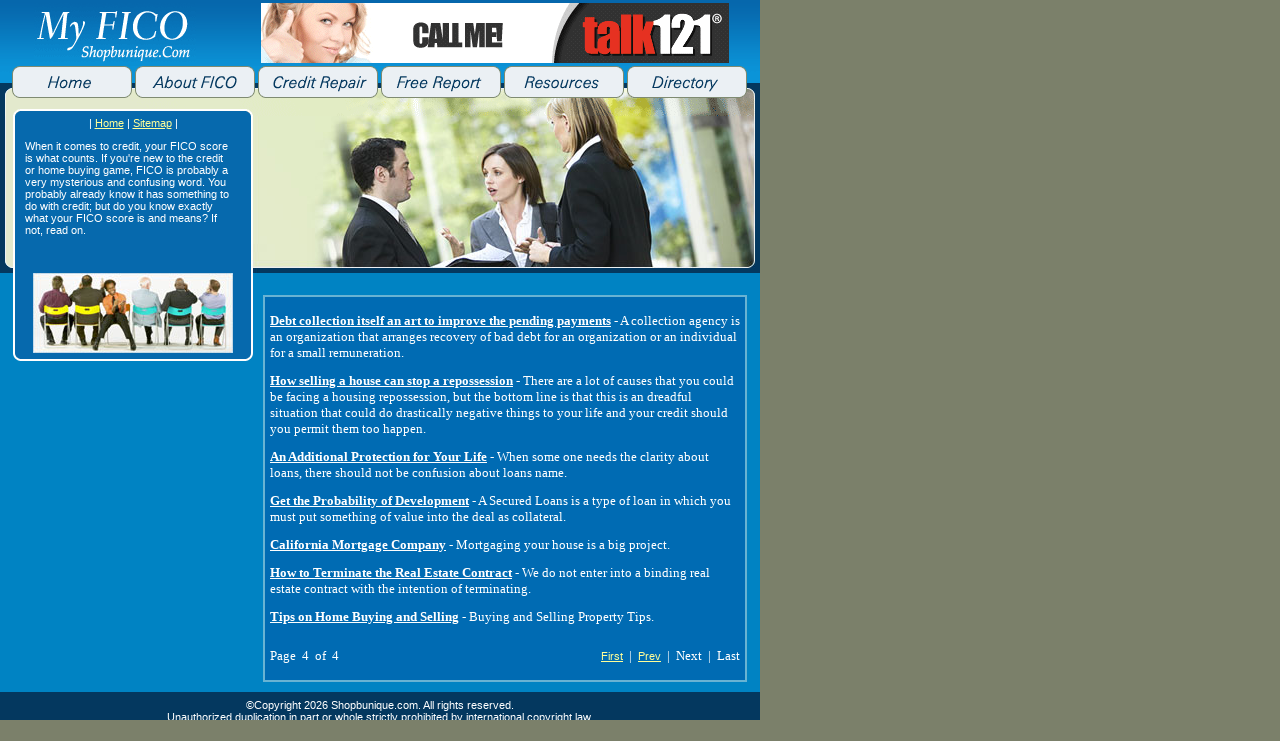

--- FILE ---
content_type: text/html
request_url: http://www.shopbunique.com/archives.asp?p=4
body_size: 8015
content:
<!DOCTYPE HTML PUBLIC "-//W3C//DTD HTML 4.01 Transitional//EN" "http://www.w3.org/TR/html4/loose.dtd">

<html>
<head>
<meta http-equiv="Content-Language" content="en-ca">
<meta http-equiv="Content-Type" content="text/html; charset=iso-8859-1">
<title>Internet Resources</title>
<meta name="keywords" content="Internet Resources">
<meta name="description" content="Our listing of Internet Resources web sites includes all the latest and greatest Internet Resources sites across the web.">
<link rel="stylesheet" type="text/css" href="css/style.css">
</head>

<body> 
<DIV id=container>
  <table width="760" border="0" cellpadding="0" cellspacing="0" background="images/tab_bg.gif">
    <tr>
      <td width="230"><div align="center"><img src="images/title.gif" width="162" height="66"></div></td>
      <td width="530"><div align="center"><!-- banner_begins -->
	<iframe width="468" height="60" frameborder="0" scrolling="no" src="http://www.zonealta.com/ad_feeder.asp?cat=ban" name="I1"></iframe>
	<!-- banner_ends --></div></td>
    </tr>
  </table>
  <table width="760" border="0" cellspacing="0" cellpadding="0">
    <tr>
      <td><a href="http://www.shopbunique.com/"><img src="images/menu01.gif" border="0"></a></td>
      <td><a href="about.asp"><img src="images/menu02.gif" border="0"></a></td>
      <td><a href="repair.asp"><img src="images/menu03.gif" border="0"></a></td>
      <td><a href="free_report.asp"><img src="images/menu04.gif" height="32" border="0"></a></td>
      <td><a href="resources.asp"><img src="images/menu05.gif" width="123" height="32" border="0"></a></td>
      <td><a href="directory.asp"><img src="images/menu06.gif" height="32" border="0"></a></td>
    </tr>
    <tr>
      <td colspan="6"><img src="images/head01.gif" width="760" height="18"></td>
    </tr>
  </table>
  <table width="760" height="100"  border="0" cellpadding="0" cellspacing="0" bgcolor="#0669AD">
    <tr>
      <td width="15" rowspan="2" align="center"><img src="images/head02.gif" width="15" height="157"></td>
      <td width="236" align="center" bgcolor="#0669AD">| <a href="http://www.shopbunique.com/">Home</a> | <a href="sitemap.html">Sitemap</a> |</td>
      <td width="509" rowspan="2" ><img src="images/head.jpg"></td>
    </tr>
    <tr>
      <td valign="top" bgcolor="#0669AD"><DIV id=right> When it comes to credit, your FICO score is what counts. If you're new to the credit or home buying game, FICO is probably a very mysterious and confusing word. You probably already know it has something to do with credit; but do you know exactly what your FICO score is and means? If not, read on. </div></td>
    </tr>
  </table>
  <table width="760" border="0" cellspacing="0" cellpadding="0">
    <tr>
      <td width="13" valign="top"><img src="images/blank.gif" width="1" height="1"><br></td>
      <td width="240" valign="top" ><table width="240" border="0" cellpadding="0" cellspacing="0" background="images/tab_bg02.gif">

        <tr>
          <td><div align="center"><img src="images/image02.jpg" width="200" height="80"></div></td>
        </tr>
        <tr>
          <td><img src="images/tab_b.gif" width="240" height="8"></td>
        </tr>
      </table></td>
      <td valign="top" >&nbsp;<DIV id=content01>
        <p> 
            <a href="debt_collection_itself_an_art_to_improve_the_pending_payments_391327a.html" style="font-size: 10pt; font-family: verdana; color: white;"><strong>Debt collection itself an art to improve the pending payments</strong></a><font style="FONT-SIZE: 10pt; FONT-FAMILY: verdana; COLOR: white;">&nbsp;-&nbsp;A collection agency is an organization that arranges recovery of bad debt for an organization or an individual for a small remuneration.</font><br><br /><a href="how_selling_a_house_can_stop_a_repossession_391323a.html" style="font-size: 10pt; font-family: verdana; color: white;"><strong>How selling a house can stop a repossession</strong></a><font style="FONT-SIZE: 10pt; FONT-FAMILY: verdana; COLOR: white;">&nbsp;-&nbsp;There are a lot of causes that you could be facing a housing repossession, but the bottom line is that this is an dreadful situation that could do drastically negative things to your life and your credit should you permit them too happen.</font><br><br /><a href="an_additional_protection_for_your_life_391973a.html" style="font-size: 10pt; font-family: verdana; color: white;"><strong>An Additional Protection for Your Life</strong></a><font style="FONT-SIZE: 10pt; FONT-FAMILY: verdana; COLOR: white;">&nbsp;-&nbsp;When some one needs the clarity about loans, there should not be confusion about loans name.</font><br><br /><a href="get_the_probability_of_development_391872a.html" style="font-size: 10pt; font-family: verdana; color: white;"><strong>Get the Probability of Development</strong></a><font style="FONT-SIZE: 10pt; FONT-FAMILY: verdana; COLOR: white;">&nbsp;-&nbsp;A Secured Loans is a type of loan in which you must put something of value into the deal as collateral.</font><br><br /><a href="california_mortgage_company_392047a.html" style="font-size: 10pt; font-family: verdana; color: white;"><strong>California Mortgage Company</strong></a><font style="FONT-SIZE: 10pt; FONT-FAMILY: verdana; COLOR: white;">&nbsp;-&nbsp;Mortgaging your house is a big project.</font><br><br /><a href="how_to_terminate_the_real_estate_contract_392215a.html" style="font-size: 10pt; font-family: verdana; color: white;"><strong>How to Terminate the Real Estate Contract</strong></a><font style="FONT-SIZE: 10pt; FONT-FAMILY: verdana; COLOR: white;">&nbsp;-&nbsp;We do not enter into a binding real estate contract with the intention of terminating.</font><br><br /><a href="tips_on_home_buying_and_selling_392299a.html" style="font-size: 10pt; font-family: verdana; color: white;"><strong>Tips on Home Buying and Selling</strong></a><font style="FONT-SIZE: 10pt; FONT-FAMILY: verdana; COLOR: white;">&nbsp;-&nbsp;Buying and Selling Property Tips.</font><br><br /><table border=0 cellspacing="0" cellpadding="0" width="100%"><tr><td align=left><font style="FONT-SIZE: 10pt; FONT-FAMILY: verdana; COLOR: white;">Page&nbsp; 4&nbsp; of&nbsp; 4</font></td><td align=right><font style="FONT-SIZE: 10pt; FONT-FAMILY: verdana; COLOR: white;"><a href=/archives.asp?p=1>First</a>&nbsp; |&nbsp; <a href=/archives.asp?p=3>Prev</a>&nbsp; |&nbsp; Next&nbsp; |&nbsp; Last</font></td></tr></table>
          </p>
        <p></p>
      </div></td>
    </tr>
  </table>
  <table width="760" border="0" align="center" cellpadding="5" bgcolor="#04385F"  >
  <tr>
    <td><div align="center">      ©Copyright 2026 Shopbunique.com. All rights reserved. <br>
      Unauthorized duplication in part or whole strictly 
		prohibited by international copyright law.<br>
        <font style="FONT-SIZE: 8pt; FONT-FAMILY: verdana; COLOR: white;"><a href="http://www.homebizjour.com/" style="FONT-SIZE: 8pt; FONT-FAMILY: verdana; COLOR: white;">Affiliate Programs</a> | <a href="http://www.friendsation.com/" style="FONT-SIZE: 8pt; FONT-FAMILY: verdana; COLOR: white;">Free Dating</a> | <a href="http://www.hawksystem.com/" style="FONT-SIZE: 8pt; FONT-FAMILY: verdana; COLOR: white;">Affiliate Marketing</a> | <a href="http://www.blossomit.net/" style="FONT-SIZE: 8pt; FONT-FAMILY: verdana; COLOR: white;">Dating Tips</a> | <a href="http://www.igasex.net/" style="FONT-SIZE: 8pt; FONT-FAMILY: verdana; COLOR: white;">Dating Tips</a> | <a href="http://www.91agri.com/" style="FONT-SIZE: 8pt; FONT-FAMILY: verdana; COLOR: white;">Internet Dating</a> | <a href="http://www.asianhearts.com/" style="FONT-SIZE: 8pt; FONT-FAMILY: verdana; COLOR: white;">Asian Women</a> | <a href="http://www.villainsupply.com/" style="FONT-SIZE: 8pt; FONT-FAMILY: verdana; COLOR: white;">Search Engine Optimization</a> | <a href="http://www.duhmayne.com/" style="FONT-SIZE: 8pt; FONT-FAMILY: verdana; COLOR: white;">Online Dating</a></font>
</div></td>
  </tr>
</table>
</div>
</body>
</html>


--- FILE ---
content_type: text/css
request_url: http://www.shopbunique.com/css/style.css
body_size: 1610
content:
BODY {
	TEXT-ALIGN: center;
	background-color: #7B806A;
	margin: 0px;
	padding: 0px;
}
#container {
	WIDTH: 760px;
	TEXT-ALIGN: left;
	background-color: #0083C3;
}
#content {
	WIDTH: 500px;
	text-align: left;
	padding: 10px;
	margin-right: 5px;
	float: right;
	margin-top: 5px;
	margin-bottom: 5px;
	background-color: #04385F;
}
#content01 {
	WIDTH: 470px;
	text-align: left;
	padding: 5px;
	background-color: #006BB3;
	border: 2px solid #68B3D3;
	margin: 10px;
}

#right {
	width: 210px;
	padding: 10px;
}
body,td,th {
	font-family: Verdana, Arial, Helvetica, sans-serif;
	font-size: 11px;
	color: #FFFFFF;
}
h1 {
	font: bold 15px Verdana, Arial, Helvetica, sans-serif;
	color: #FFFF99;
	padding-left: 10px;
	padding-top: 5px;
	padding-bottom: 5px;
}
h2 {
	font: bold 14px Verdana, Arial, Helvetica, sans-serif;
	color: #cccccc;
}
a:link{
	font-family:Verdana, Arial, Helvetica, sans-serif;
	font-size: 11px;
	font-style: normal;
	font-weight: normal;
	color:#FFFF99;
	text-decoration: underline;
}
a:visited{
	font-family:Verdana, Arial, Helvetica, sans-serif;
	font-size: 11px;
	font-style: normal;
	font-weight: normal;
	color:#FFFF99;
	text-decoration: underline;
}
a:hover{
	font-family:Verdana, Arial, Helvetica, sans-serif;
	font-size: 11px;
	font-style: normal;
	font-weight: normal;
	color:#CCFF00;
	text-decoration: none;
}
a:active{
	font-family:Verdana, Arial, Helvetica, sans-serif;
	font-size:11px;
	font-style: normal;
	font-weight: normal;
	color:#CCFF00;
	text-decoration: none;
}
.white{
	color:#ffffff;
}
